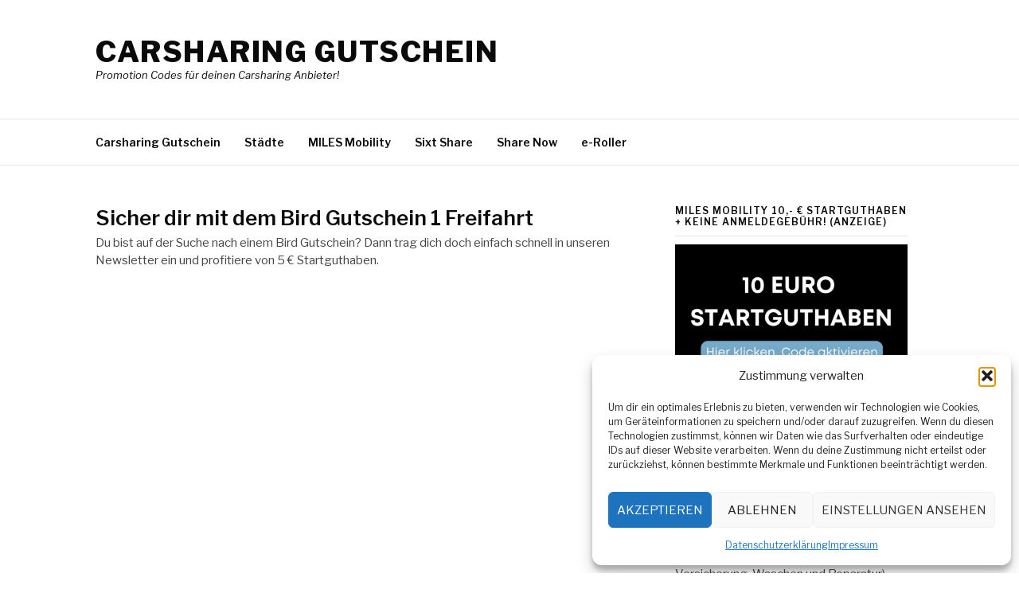

--- FILE ---
content_type: text/html; charset=UTF-8
request_url: https://www.carsharinggutschein.de/bird-gutschein/
body_size: 16847
content:
<!DOCTYPE html><html lang="de"><head><meta charset="UTF-8"><meta name="viewport" content="width=device-width, initial-scale=1"><link rel="profile" href="https://gmpg.org/xfn/11"><link rel="pingback" href="https://www.carsharinggutschein.de/xmlrpc.php"><meta name='robots' content='index, follow, max-image-preview:large, max-snippet:-1, max-video-preview:-1' /><title>Sicher dir mit dem Bird Gutschein 1 Freifahrt  - Carsharing Gutschein</title><meta name="description" content="Du bist auf der Suche nach einem Bird Gutschein, dann schau auf Carsharing Gutschein vorbei um eine Freifahrt bei Bird zu erhalten." /><link rel="canonical" href="https://www.carsharinggutschein.de/bird-gutschein/" /><meta property="og:locale" content="de_DE" /><meta property="og:type" content="article" /><meta property="og:title" content="Sicher dir mit dem Bird Gutschein 1 Freifahrt" /><meta property="og:description" content="Du bist auf der Suche nach einem Bird Gutschein, dann schau auf Carsharing Gutschein vorbei um eine Freifahrt bei Bird zu erhalten." /><meta property="og:url" content="https://www.carsharinggutschein.de/bird-gutschein/" /><meta property="og:site_name" content="Carsharing Gutschein" /><meta property="article:publisher" content="https://www.facebook.com/deincarsharinggutschein" /><meta property="og:image" content="https://www.carsharinggutschein.de/wp-content/uploads/2022/06/bird-gutschein.jpg" /><meta name="twitter:card" content="summary_large_image" /><meta name="twitter:site" content="@milescarsharing" /><meta name="twitter:label1" content="Geschätzte Lesezeit" /><meta name="twitter:data1" content="2 Minuten" /><link rel='dns-prefetch' href='//fonts.googleapis.com' /><link rel="alternate" type="application/rss+xml" title="Carsharing Gutschein &raquo; Feed" href="https://www.carsharinggutschein.de/feed/" /><link rel="alternate" type="application/rss+xml" title="Carsharing Gutschein &raquo; Kommentar-Feed" href="https://www.carsharinggutschein.de/comments/feed/" /><link rel="alternate" title="oEmbed (JSON)" type="application/json+oembed" href="https://www.carsharinggutschein.de/wp-json/oembed/1.0/embed?url=https%3A%2F%2Fwww.carsharinggutschein.de%2Fbird-gutschein%2F" /><link rel="alternate" title="oEmbed (XML)" type="text/xml+oembed" href="https://www.carsharinggutschein.de/wp-json/oembed/1.0/embed?url=https%3A%2F%2Fwww.carsharinggutschein.de%2Fbird-gutschein%2F&#038;format=xml" /><style>.lazyload,
			.lazyloading {
				max-width: 100%;
			}</style><style id='wp-img-auto-sizes-contain-inline-css' type='text/css'>img:is([sizes=auto i],[sizes^="auto," i]){contain-intrinsic-size:3000px 1500px}
/*# sourceURL=wp-img-auto-sizes-contain-inline-css */</style><style id='wp-emoji-styles-inline-css' type='text/css'>img.wp-smiley, img.emoji {
		display: inline !important;
		border: none !important;
		box-shadow: none !important;
		height: 1em !important;
		width: 1em !important;
		margin: 0 0.07em !important;
		vertical-align: -0.1em !important;
		background: none !important;
		padding: 0 !important;
	}
/*# sourceURL=wp-emoji-styles-inline-css */</style><link rel='stylesheet' id='wp-block-library-css' href='https://www.carsharinggutschein.de/wp-includes/css/dist/block-library/style.min.css?ver=618c4853d74c8230d002a64d7f754511' type='text/css' media='all' /><style id='global-styles-inline-css' type='text/css'>:root{--wp--preset--aspect-ratio--square: 1;--wp--preset--aspect-ratio--4-3: 4/3;--wp--preset--aspect-ratio--3-4: 3/4;--wp--preset--aspect-ratio--3-2: 3/2;--wp--preset--aspect-ratio--2-3: 2/3;--wp--preset--aspect-ratio--16-9: 16/9;--wp--preset--aspect-ratio--9-16: 9/16;--wp--preset--color--black: #000000;--wp--preset--color--cyan-bluish-gray: #abb8c3;--wp--preset--color--white: #ffffff;--wp--preset--color--pale-pink: #f78da7;--wp--preset--color--vivid-red: #cf2e2e;--wp--preset--color--luminous-vivid-orange: #ff6900;--wp--preset--color--luminous-vivid-amber: #fcb900;--wp--preset--color--light-green-cyan: #7bdcb5;--wp--preset--color--vivid-green-cyan: #00d084;--wp--preset--color--pale-cyan-blue: #8ed1fc;--wp--preset--color--vivid-cyan-blue: #0693e3;--wp--preset--color--vivid-purple: #9b51e0;--wp--preset--gradient--vivid-cyan-blue-to-vivid-purple: linear-gradient(135deg,rgb(6,147,227) 0%,rgb(155,81,224) 100%);--wp--preset--gradient--light-green-cyan-to-vivid-green-cyan: linear-gradient(135deg,rgb(122,220,180) 0%,rgb(0,208,130) 100%);--wp--preset--gradient--luminous-vivid-amber-to-luminous-vivid-orange: linear-gradient(135deg,rgb(252,185,0) 0%,rgb(255,105,0) 100%);--wp--preset--gradient--luminous-vivid-orange-to-vivid-red: linear-gradient(135deg,rgb(255,105,0) 0%,rgb(207,46,46) 100%);--wp--preset--gradient--very-light-gray-to-cyan-bluish-gray: linear-gradient(135deg,rgb(238,238,238) 0%,rgb(169,184,195) 100%);--wp--preset--gradient--cool-to-warm-spectrum: linear-gradient(135deg,rgb(74,234,220) 0%,rgb(151,120,209) 20%,rgb(207,42,186) 40%,rgb(238,44,130) 60%,rgb(251,105,98) 80%,rgb(254,248,76) 100%);--wp--preset--gradient--blush-light-purple: linear-gradient(135deg,rgb(255,206,236) 0%,rgb(152,150,240) 100%);--wp--preset--gradient--blush-bordeaux: linear-gradient(135deg,rgb(254,205,165) 0%,rgb(254,45,45) 50%,rgb(107,0,62) 100%);--wp--preset--gradient--luminous-dusk: linear-gradient(135deg,rgb(255,203,112) 0%,rgb(199,81,192) 50%,rgb(65,88,208) 100%);--wp--preset--gradient--pale-ocean: linear-gradient(135deg,rgb(255,245,203) 0%,rgb(182,227,212) 50%,rgb(51,167,181) 100%);--wp--preset--gradient--electric-grass: linear-gradient(135deg,rgb(202,248,128) 0%,rgb(113,206,126) 100%);--wp--preset--gradient--midnight: linear-gradient(135deg,rgb(2,3,129) 0%,rgb(40,116,252) 100%);--wp--preset--font-size--small: 13px;--wp--preset--font-size--medium: 20px;--wp--preset--font-size--large: 36px;--wp--preset--font-size--x-large: 42px;--wp--preset--spacing--20: 0.44rem;--wp--preset--spacing--30: 0.67rem;--wp--preset--spacing--40: 1rem;--wp--preset--spacing--50: 1.5rem;--wp--preset--spacing--60: 2.25rem;--wp--preset--spacing--70: 3.38rem;--wp--preset--spacing--80: 5.06rem;--wp--preset--shadow--natural: 6px 6px 9px rgba(0, 0, 0, 0.2);--wp--preset--shadow--deep: 12px 12px 50px rgba(0, 0, 0, 0.4);--wp--preset--shadow--sharp: 6px 6px 0px rgba(0, 0, 0, 0.2);--wp--preset--shadow--outlined: 6px 6px 0px -3px rgb(255, 255, 255), 6px 6px rgb(0, 0, 0);--wp--preset--shadow--crisp: 6px 6px 0px rgb(0, 0, 0);}:where(.is-layout-flex){gap: 0.5em;}:where(.is-layout-grid){gap: 0.5em;}body .is-layout-flex{display: flex;}.is-layout-flex{flex-wrap: wrap;align-items: center;}.is-layout-flex > :is(*, div){margin: 0;}body .is-layout-grid{display: grid;}.is-layout-grid > :is(*, div){margin: 0;}:where(.wp-block-columns.is-layout-flex){gap: 2em;}:where(.wp-block-columns.is-layout-grid){gap: 2em;}:where(.wp-block-post-template.is-layout-flex){gap: 1.25em;}:where(.wp-block-post-template.is-layout-grid){gap: 1.25em;}.has-black-color{color: var(--wp--preset--color--black) !important;}.has-cyan-bluish-gray-color{color: var(--wp--preset--color--cyan-bluish-gray) !important;}.has-white-color{color: var(--wp--preset--color--white) !important;}.has-pale-pink-color{color: var(--wp--preset--color--pale-pink) !important;}.has-vivid-red-color{color: var(--wp--preset--color--vivid-red) !important;}.has-luminous-vivid-orange-color{color: var(--wp--preset--color--luminous-vivid-orange) !important;}.has-luminous-vivid-amber-color{color: var(--wp--preset--color--luminous-vivid-amber) !important;}.has-light-green-cyan-color{color: var(--wp--preset--color--light-green-cyan) !important;}.has-vivid-green-cyan-color{color: var(--wp--preset--color--vivid-green-cyan) !important;}.has-pale-cyan-blue-color{color: var(--wp--preset--color--pale-cyan-blue) !important;}.has-vivid-cyan-blue-color{color: var(--wp--preset--color--vivid-cyan-blue) !important;}.has-vivid-purple-color{color: var(--wp--preset--color--vivid-purple) !important;}.has-black-background-color{background-color: var(--wp--preset--color--black) !important;}.has-cyan-bluish-gray-background-color{background-color: var(--wp--preset--color--cyan-bluish-gray) !important;}.has-white-background-color{background-color: var(--wp--preset--color--white) !important;}.has-pale-pink-background-color{background-color: var(--wp--preset--color--pale-pink) !important;}.has-vivid-red-background-color{background-color: var(--wp--preset--color--vivid-red) !important;}.has-luminous-vivid-orange-background-color{background-color: var(--wp--preset--color--luminous-vivid-orange) !important;}.has-luminous-vivid-amber-background-color{background-color: var(--wp--preset--color--luminous-vivid-amber) !important;}.has-light-green-cyan-background-color{background-color: var(--wp--preset--color--light-green-cyan) !important;}.has-vivid-green-cyan-background-color{background-color: var(--wp--preset--color--vivid-green-cyan) !important;}.has-pale-cyan-blue-background-color{background-color: var(--wp--preset--color--pale-cyan-blue) !important;}.has-vivid-cyan-blue-background-color{background-color: var(--wp--preset--color--vivid-cyan-blue) !important;}.has-vivid-purple-background-color{background-color: var(--wp--preset--color--vivid-purple) !important;}.has-black-border-color{border-color: var(--wp--preset--color--black) !important;}.has-cyan-bluish-gray-border-color{border-color: var(--wp--preset--color--cyan-bluish-gray) !important;}.has-white-border-color{border-color: var(--wp--preset--color--white) !important;}.has-pale-pink-border-color{border-color: var(--wp--preset--color--pale-pink) !important;}.has-vivid-red-border-color{border-color: var(--wp--preset--color--vivid-red) !important;}.has-luminous-vivid-orange-border-color{border-color: var(--wp--preset--color--luminous-vivid-orange) !important;}.has-luminous-vivid-amber-border-color{border-color: var(--wp--preset--color--luminous-vivid-amber) !important;}.has-light-green-cyan-border-color{border-color: var(--wp--preset--color--light-green-cyan) !important;}.has-vivid-green-cyan-border-color{border-color: var(--wp--preset--color--vivid-green-cyan) !important;}.has-pale-cyan-blue-border-color{border-color: var(--wp--preset--color--pale-cyan-blue) !important;}.has-vivid-cyan-blue-border-color{border-color: var(--wp--preset--color--vivid-cyan-blue) !important;}.has-vivid-purple-border-color{border-color: var(--wp--preset--color--vivid-purple) !important;}.has-vivid-cyan-blue-to-vivid-purple-gradient-background{background: var(--wp--preset--gradient--vivid-cyan-blue-to-vivid-purple) !important;}.has-light-green-cyan-to-vivid-green-cyan-gradient-background{background: var(--wp--preset--gradient--light-green-cyan-to-vivid-green-cyan) !important;}.has-luminous-vivid-amber-to-luminous-vivid-orange-gradient-background{background: var(--wp--preset--gradient--luminous-vivid-amber-to-luminous-vivid-orange) !important;}.has-luminous-vivid-orange-to-vivid-red-gradient-background{background: var(--wp--preset--gradient--luminous-vivid-orange-to-vivid-red) !important;}.has-very-light-gray-to-cyan-bluish-gray-gradient-background{background: var(--wp--preset--gradient--very-light-gray-to-cyan-bluish-gray) !important;}.has-cool-to-warm-spectrum-gradient-background{background: var(--wp--preset--gradient--cool-to-warm-spectrum) !important;}.has-blush-light-purple-gradient-background{background: var(--wp--preset--gradient--blush-light-purple) !important;}.has-blush-bordeaux-gradient-background{background: var(--wp--preset--gradient--blush-bordeaux) !important;}.has-luminous-dusk-gradient-background{background: var(--wp--preset--gradient--luminous-dusk) !important;}.has-pale-ocean-gradient-background{background: var(--wp--preset--gradient--pale-ocean) !important;}.has-electric-grass-gradient-background{background: var(--wp--preset--gradient--electric-grass) !important;}.has-midnight-gradient-background{background: var(--wp--preset--gradient--midnight) !important;}.has-small-font-size{font-size: var(--wp--preset--font-size--small) !important;}.has-medium-font-size{font-size: var(--wp--preset--font-size--medium) !important;}.has-large-font-size{font-size: var(--wp--preset--font-size--large) !important;}.has-x-large-font-size{font-size: var(--wp--preset--font-size--x-large) !important;}
/*# sourceURL=global-styles-inline-css */</style><style id='classic-theme-styles-inline-css' type='text/css'>/*! This file is auto-generated */
.wp-block-button__link{color:#fff;background-color:#32373c;border-radius:9999px;box-shadow:none;text-decoration:none;padding:calc(.667em + 2px) calc(1.333em + 2px);font-size:1.125em}.wp-block-file__button{background:#32373c;color:#fff;text-decoration:none}
/*# sourceURL=/wp-includes/css/classic-themes.min.css */</style><link rel='stylesheet' id='cmplz-general-css' href='https://www.carsharinggutschein.de/wp-content/plugins/complianz-gdpr/assets/css/cookieblocker.min.css?ver=1762365009' type='text/css' media='all' /><link rel='stylesheet' id='fashify-fonts-css' href='https://fonts.googleapis.com/css?family=Libre+Franklin%3A300%2C300i%2C400%2C400i%2C600%2C600i%2C800%2C800i&#038;subset=latin%2Clatin-ext' type='text/css' media='all' /><link rel='stylesheet' id='font-awesome-css' href='https://www.carsharinggutschein.de/wp-content/plugins/elementor/assets/lib/font-awesome/css/font-awesome.min.css?ver=4.7.0' type='text/css' media='all' /><link rel='stylesheet' id='fashify-style-css' href='https://www.carsharinggutschein.de/wp-content/cache/autoptimize/autoptimize_single_e6de6885d1ac908492c5d5529b85efa4.php?ver=618c4853d74c8230d002a64d7f754511' type='text/css' media='all' /><style id='fashify-style-inline-css' type='text/css'>.entry-meta a,
				.main-navigation a:hover,
				.main-navigation .current-menu-item > a,
				.main-navigation .current-menu-ancestor > a,
				.widget_tag_cloud a:hover,
                a:hover,
				.social-links ul a:hover::before
				 {
					 color : #4adb6e;
				 }
				.wp-block-search .wp-block-search__button,
				button, input[type="button"], input[type="reset"], input[type="submit"]{
                    background: #4adb6e;
					border-color : #4adb6e;
                }
				.widget_tag_cloud a:hover { border-color : #4adb6e;}
                .main-navigation a,
				h1.entry-title,
				.widget-title,
				.footer-staff-picks h3,
				.navigation .current
				{
                	color: #0a0a0a;
                }
                button:hover, input[type="button"]:hover,
				input[type="reset"]:hover,
				input[type="submit"]:hover {
                        background: #0a0a0a;
						border-color: #0a0a0a;
                }
/*# sourceURL=fashify-style-inline-css */</style><link rel='stylesheet' id='tablepress-default-css' href='https://www.carsharinggutschein.de/wp-content/cache/autoptimize/autoptimize_single_b1ac309167eaeb0c2e01367f9aada2a1.php?ver=3.2.5' type='text/css' media='all' /> <script defer type="text/javascript" src="https://www.carsharinggutschein.de/wp-includes/js/jquery/jquery.min.js?ver=3.7.1" id="jquery-core-js"></script> <script defer type="text/javascript" src="https://www.carsharinggutschein.de/wp-includes/js/jquery/jquery-migrate.min.js?ver=3.4.1" id="jquery-migrate-js"></script> <link rel="https://api.w.org/" href="https://www.carsharinggutschein.de/wp-json/" /><link rel="alternate" title="JSON" type="application/json" href="https://www.carsharinggutschein.de/wp-json/wp/v2/pages/2178" /><link rel="EditURI" type="application/rsd+xml" title="RSD" href="https://www.carsharinggutschein.de/xmlrpc.php?rsd" /><link rel='shortlink' href='https://www.carsharinggutschein.de/?p=2178' /> <script defer src="[data-uri]"></script>  <script type="application/ld+json">[{"@context":"http:\/\/schema.org\/","@type":"WPHeader","url":"https:\/\/www.carsharinggutschein.de\/bird-gutschein\/","headline":"Sicher dir mit dem Bird Gutschein 1 Freifahrt","description":"Du bist auf der Suche nach einem Bird Gutschein? Dann trag dich doch einfach schnell in unseren Newsletter..."},{"@context":"http:\/\/schema.org\/","@type":"WPFooter","url":"https:\/\/www.carsharinggutschein.de\/bird-gutschein\/","headline":"Sicher dir mit dem Bird Gutschein 1 Freifahrt","description":"Du bist auf der Suche nach einem Bird Gutschein? Dann trag dich doch einfach schnell in unseren Newsletter...","copyrightYear":"2022"}]</script>  <script type="application/ld+json">{"@context":"https:\/\/schema.org\/","@type":"Article","mainEntityOfPage":{"@type":"WebPage","@id":"https:\/\/www.carsharinggutschein.de\/bird-gutschein\/"},"url":"https:\/\/www.carsharinggutschein.de\/bird-gutschein\/","headline":"Sicher dir mit dem Bird Gutschein 1 Freifahrt","datePublished":"2022-06-01T15:34:54+02:00","dateModified":"2022-06-01T15:34:54+02:00","publisher":{"@type":"Organization","@id":"https:\/\/www.carsharinggutschein.de\/#organization","name":"Miles Carsharing","logo":{"@type":"ImageObject","url":"","width":600,"height":60}},"image":{"@type":"ImageObject","url":"https:\/\/www.carsharinggutschein.de\/wp-content\/uploads\/2022\/06\/bird-gutschein.jpg","width":696,"height":"500"},"description":"Du bist auf der Suche nach einem Bird Gutschein? Dann trag dich doch einfach schnell in unseren Newsletter ein und profitiere von 5 € Startguthaben. ﻿ Und so kannst du den Bird Gutschein anschließend einlösen Trag dich ganz einfach in unseren kostenlosen Newsletter ein. Gib hierfür einfach eine E-Mail","author":{"@type":"Person","name":"Jan","url":"https:\/\/www.carsharinggutschein.de\/author\/milescarsharing\/","description":"Hey, ich bin Jan und möchte dir Miles Carsharing vorstellen! Ich habe viele verschiedenen Anbieter ausprobiert und möchte deine Auswahl begrenzen. Spare dir die Versicherungskosten, den Tank und vieles mehr und verzichte auf ein eigenes Auto!","image":{"@type":"ImageObject","url":"https:\/\/secure.gravatar.com\/avatar\/2a15fba6faf13570955b555af8bb455c387a3a71b0f4dee831e311c21724c243?s=96&d=blank&r=g","height":96,"width":96}},"commentCount":"0"}</script> <style>.cmplz-hidden {
					display: none !important;
				}</style> <script defer src="[data-uri]"></script> <style>.no-js img.lazyload {
				display: none;
			}

			figure.wp-block-image img.lazyloading {
				min-width: 150px;
			}

			.lazyload,
			.lazyloading {
				--smush-placeholder-width: 100px;
				--smush-placeholder-aspect-ratio: 1/1;
				width: var(--smush-image-width, var(--smush-placeholder-width)) !important;
				aspect-ratio: var(--smush-image-aspect-ratio, var(--smush-placeholder-aspect-ratio)) !important;
			}

						.lazyload, .lazyloading {
				opacity: 0;
			}

			.lazyloaded {
				opacity: 1;
				transition: opacity 400ms;
				transition-delay: 0ms;
			}</style><meta name="generator" content="Elementor 3.32.5; features: additional_custom_breakpoints; settings: css_print_method-external, google_font-enabled, font_display-auto"><link rel="canonical" href="https://www.carsharinggutschein.de/bird-gutschein/" /><meta name="description" content="Du bist auf der Suche nach einem Bird Gutschein? Dann trag dich doch einfach schnell in unseren Newsletter ein und profitiere von 5 € Startguthaben. ﻿ Und s ..." /><meta name="google-site-verification" content="zRXtb4GZUSrO_ydlAqiihfeDNfU9Nb38Cbdklg9H2HA" /> <script type="application/ld+json">{"@context":"https:\/\/schema.org","@graph":[{"@type":"Organization","@id":"https:\/\/www.carsharinggutschein.de\/#schema-publishing-organization","url":"https:\/\/www.carsharinggutschein.de","name":"MILES Carsharing","logo":{"@type":"ImageObject","@id":"https:\/\/www.carsharinggutschein.de\/#schema-organization-logo","url":"https:\/\/www.carsharinggutschein.de\/wp-content\/uploads\/2019\/11\/car-icon-2.jpg","height":60,"width":60}},{"@type":"WebSite","@id":"https:\/\/www.carsharinggutschein.de\/#schema-website","url":"https:\/\/www.carsharinggutschein.de","name":"Carsharing Gutschein","encoding":"UTF-8","potentialAction":{"@type":"SearchAction","target":"https:\/\/www.carsharinggutschein.de\/search\/{search_term_string}\/","query-input":"required name=search_term_string"}},{"@type":"BreadcrumbList","@id":"https:\/\/www.carsharinggutschein.de\/bird-gutschein?page&pagename=bird-gutschein\/#breadcrumb","itemListElement":[{"@type":"ListItem","position":1,"name":"Home","item":"https:\/\/www.carsharinggutschein.de"},{"@type":"ListItem","position":2,"name":"Sicher dir mit dem Bird Gutschein 1 Freifahrt"}]},{"@type":"Person","@id":"https:\/\/www.carsharinggutschein.de\/author\/milescarsharing\/#schema-author","name":"Jan","url":"https:\/\/www.carsharinggutschein.de\/author\/milescarsharing\/","description":"Hey, ich bin Jan und m\u00f6chte dir Miles Carsharing vorstellen! Ich habe viele verschiedenen Anbieter ausprobiert und m\u00f6chte deine Auswahl begrenzen. Spare dir die Versicherungskosten, den Tank und vieles mehr und verzichte auf ein eigenes Auto!"},{"@type":"WebPage","@id":"https:\/\/www.carsharinggutschein.de\/bird-gutschein\/#schema-webpage","isPartOf":{"@id":"https:\/\/www.carsharinggutschein.de\/#schema-website"},"publisher":{"@id":"https:\/\/www.carsharinggutschein.de\/#schema-publishing-organization"},"url":"https:\/\/www.carsharinggutschein.de\/bird-gutschein\/"},{"@type":"Article","mainEntityOfPage":{"@id":"https:\/\/www.carsharinggutschein.de\/bird-gutschein\/#schema-webpage"},"author":{"@id":"https:\/\/www.carsharinggutschein.de\/author\/milescarsharing\/#schema-author"},"publisher":{"@id":"https:\/\/www.carsharinggutschein.de\/#schema-publishing-organization"},"dateModified":"2022-06-01T15:34:54","datePublished":"2022-06-01T15:34:54","headline":"Sicher dir mit dem Bird Gutschein 1 Freifahrt  - Carsharing Gutschein","description":"Du bist auf der Suche nach einem Bird Gutschein? Dann trag dich doch einfach schnell in unseren Newsletter ein und profitiere von 5 \u20ac Startguthaben. \ufeff Und s ...","name":"Sicher dir mit dem Bird Gutschein 1 Freifahrt"}]}</script> <meta property="og:type" content="article" /><meta property="og:url" content="https://www.carsharinggutschein.de/bird-gutschein/" /><meta property="og:title" content="Sicher dir mit dem Bird Gutschein 1 Freifahrt - Carsharing Gutschein" /><meta property="og:description" content="Du bist auf der Suche nach einem Bird Gutschein? Dann trag dich doch einfach schnell in unseren Newsletter ein und profitiere von 5 € Startguthaben. ﻿ Und s ..." /><meta property="og:image" content="https://www.carsharinggutschein.de/wp-content/uploads/2022/06/bird-gutschein.jpg" /><meta property="og:image:width" content="500" /><meta property="og:image:height" content="500" /><meta property="article:published_time" content="2022-06-01T15:34:54" /><meta property="article:author" content="Jan" /><meta name="twitter:card" content="summary_large_image" /><meta name="twitter:site" content="milescarsharing" /><meta name="twitter:title" content="Sicher dir mit dem Bird Gutschein 1 Freifahrt - Carsharing Gutschein" /><meta name="twitter:description" content="Du bist auf der Suche nach einem Bird Gutschein? Dann trag dich doch einfach schnell in unseren Newsletter ein und profitiere von 5 € Startguthaben. ﻿ Und s ..." /><meta name="twitter:image" content="https://www.carsharinggutschein.de/wp-content/uploads/2022/06/bird-gutschein.jpg" /> <style>.e-con.e-parent:nth-of-type(n+4):not(.e-lazyloaded):not(.e-no-lazyload),
				.e-con.e-parent:nth-of-type(n+4):not(.e-lazyloaded):not(.e-no-lazyload) * {
					background-image: none !important;
				}
				@media screen and (max-height: 1024px) {
					.e-con.e-parent:nth-of-type(n+3):not(.e-lazyloaded):not(.e-no-lazyload),
					.e-con.e-parent:nth-of-type(n+3):not(.e-lazyloaded):not(.e-no-lazyload) * {
						background-image: none !important;
					}
				}
				@media screen and (max-height: 640px) {
					.e-con.e-parent:nth-of-type(n+2):not(.e-lazyloaded):not(.e-no-lazyload),
					.e-con.e-parent:nth-of-type(n+2):not(.e-lazyloaded):not(.e-no-lazyload) * {
						background-image: none !important;
					}
				}</style><style type="text/css">.site-title a,
		.site-description,
		.social-links ul a {
			color: #0a0a0a;
		}</style> <script type="application/ld+json">{
    "@context": "http://schema.org",
    "@type": "BreadcrumbList",
    "itemListElement": [
        {
            "@type": "ListItem",
            "position": 1,
            "item": {
                "@id": "https://www.carsharinggutschein.de",
                "name": "Home"
            }
        },
        {
            "@type": "ListItem",
            "position": 2,
            "item": {
                "@id": "https://www.carsharinggutschein.de/bird-gutschein/",
                "name": "Sicher dir mit dem Bird Gutschein 1 Freifahrt"
            }
        }
    ]
}</script> <link rel="icon" href="https://www.carsharinggutschein.de/wp-content/uploads/2019/11/cropped-test-6-32x32.png" sizes="32x32" /><link rel="icon" href="https://www.carsharinggutschein.de/wp-content/uploads/2019/11/cropped-test-6-192x192.png" sizes="192x192" /><link rel="apple-touch-icon" href="https://www.carsharinggutschein.de/wp-content/uploads/2019/11/cropped-test-6-180x180.png" /><meta name="msapplication-TileImage" content="https://www.carsharinggutschein.de/wp-content/uploads/2019/11/cropped-test-6-270x270.png" /></head><body data-rsssl=1 class="wp-singular page-template-default page page-id-2178 wp-embed-responsive wp-theme-fashify elementor-default elementor-kit-1313"><div id="page" class="site"> <a class="skip-link screen-reader-text" href="#main">Skip to content</a><header id="masthead" class="site-header" role="banner"><div class="container"><div class="site-branding"><p class="site-title"><a href="https://www.carsharinggutschein.de/" rel="home">Carsharing Gutschein</a></p><p class="site-description">Promotion Codes für deinen Carsharing Anbieter!</p></div><div class="social-menu"></div></div></header><nav id="site-navigation" class="main-navigation" role="navigation"><div class="container"> <button class="menu-toggle" aria-controls="top-menu" aria-expanded="false">Menu</button><div class="menu-hauptmenu-container"><ul id="primary-menu" class="menu"><li id="menu-item-31" class="menu-item menu-item-type-custom menu-item-object-custom menu-item-home menu-item-31"><a href="https://www.carsharinggutschein.de">Carsharing Gutschein</a></li><li id="menu-item-1623" class="menu-item menu-item-type-taxonomy menu-item-object-category menu-item-has-children menu-item-1623"><a href="https://www.carsharinggutschein.de/category/staaedte/">Städte</a><ul class="sub-menu"><li id="menu-item-1624" class="menu-item menu-item-type-post_type menu-item-object-post menu-item-1624"><a href="https://www.carsharinggutschein.de/carsharing-berlin/">Carsharing Berlin</a></li><li id="menu-item-1630" class="menu-item menu-item-type-post_type menu-item-object-page menu-item-1630"><a href="https://www.carsharinggutschein.de/carsharing-hamburg/">Carsharing Hamburg</a></li><li id="menu-item-1661" class="menu-item menu-item-type-post_type menu-item-object-post menu-item-1661"><a href="https://www.carsharinggutschein.de/carsharing-muenchen/">Carsharing München</a></li></ul></li><li id="menu-item-587" class="menu-item menu-item-type-taxonomy menu-item-object-category menu-item-has-children menu-item-587"><a href="https://www.carsharinggutschein.de/category/miles-mobility/">MILES Mobility</a><ul class="sub-menu"><li id="menu-item-1530" class="menu-item menu-item-type-post_type menu-item-object-page menu-item-1530"><a href="https://www.carsharinggutschein.de/miles-promo-code/">MILES Promo Code Code 15 € geschenkt</a></li><li id="menu-item-1030" class="menu-item menu-item-type-post_type menu-item-object-post menu-item-1030"><a href="https://www.carsharinggutschein.de/miles-carsharing-kosten/">Kosten</a></li><li id="menu-item-1031" class="menu-item menu-item-type-post_type menu-item-object-post menu-item-1031"><a href="https://www.carsharinggutschein.de/miles-parken/">Parken</a></li><li id="menu-item-1521" class="menu-item menu-item-type-post_type menu-item-object-post menu-item-1521"><a href="https://www.carsharinggutschein.de/miles-geschaeftsgebiet/">Geschäftsgebiet</a></li><li id="menu-item-1033" class="menu-item menu-item-type-post_type menu-item-object-post menu-item-1033"><a href="https://www.carsharinggutschein.de/miles-carsharing-flughafen-ber-kostenlos-parken/">Flughafen</a></li><li id="menu-item-1034" class="menu-item menu-item-type-post_type menu-item-object-post menu-item-1034"><a href="https://www.carsharinggutschein.de/miles-preise/">Preise im Überblick</a></li><li id="menu-item-1035" class="menu-item menu-item-type-post_type menu-item-object-post menu-item-1035"><a href="https://www.carsharinggutschein.de/miles-transporter/">Transporter mieten</a></li><li id="menu-item-1036" class="menu-item menu-item-type-post_type menu-item-object-post menu-item-1036"><a href="https://www.carsharinggutschein.de/carsharing-fahranfaenger-gutschein/">Carsharing für Fahranfänger</a></li><li id="menu-item-1540" class="menu-item menu-item-type-post_type menu-item-object-post menu-item-1540"><a href="https://www.carsharinggutschein.de/miles-erfahrungen/">MILES Erfahrungen</a></li><li id="menu-item-1713" class="menu-item menu-item-type-post_type menu-item-object-post menu-item-1713"><a href="https://www.carsharinggutschein.de/miles-pass/">MILES Pass</a></li></ul></li><li id="menu-item-1052" class="menu-item menu-item-type-post_type menu-item-object-post menu-item-has-children menu-item-1052"><a href="https://www.carsharinggutschein.de/sixt-share-gutschein/">Sixt Share</a><ul class="sub-menu"><li id="menu-item-1662" class="menu-item menu-item-type-post_type menu-item-object-post menu-item-1662"><a href="https://www.carsharinggutschein.de/sixt-share-erfahrungen/">Sixt Share Erfahrungen</a></li><li id="menu-item-1708" class="menu-item menu-item-type-post_type menu-item-object-post menu-item-1708"><a href="https://www.carsharinggutschein.de/sixt-share-preise/">Preise</a></li><li id="menu-item-1299" class="menu-item menu-item-type-post_type menu-item-object-post menu-item-1299"><a href="https://www.carsharinggutschein.de/sixt-plus/">Sixt+</a></li></ul></li><li id="menu-item-516" class="menu-item menu-item-type-taxonomy menu-item-object-category menu-item-has-children menu-item-516"><a href="https://www.carsharinggutschein.de/category/share-now/">Share Now</a><ul class="sub-menu"><li id="menu-item-1045" class="menu-item menu-item-type-post_type menu-item-object-post menu-item-1045"><a href="https://www.carsharinggutschein.de/share-now-preise/">Preisänderung</a></li><li id="menu-item-1700" class="menu-item menu-item-type-post_type menu-item-object-post menu-item-1700"><a href="https://www.carsharinggutschein.de/share-now-rewards/">Rewards (Treueprogramm)</a></li></ul></li><li id="menu-item-1418" class="menu-item menu-item-type-taxonomy menu-item-object-category menu-item-has-children menu-item-1418"><a href="https://www.carsharinggutschein.de/category/e-roller/">e-Roller</a><ul class="sub-menu"><li id="menu-item-1419" class="menu-item menu-item-type-post_type menu-item-object-post menu-item-1419"><a href="https://www.carsharinggutschein.de/tier-mobility/">TIER Mobility – Roller und Mopeds</a></li></ul></li></ul></div></div></nav><div id="content" class="site-content"><div class="container right-sidebar"><div id="primary" class="content-area"><main id="main" class="site-main" role="main"><article id="post-2178" class="post-2178 page type-page status-publish hentry no-post-thumbnail"><header class="entry-header"><h1 class="entry-title">Sicher dir mit dem Bird Gutschein 1 Freifahrt</h1></header><div class="entry-content"><p>Du bist auf der Suche nach einem Bird Gutschein? Dann trag dich doch einfach schnell in unseren Newsletter ein und profitiere von 5 € Startguthaben.<br /> <iframe style="display: block; margin-right: auto; max-width: 100%;" data-src="https://264484b8.sibforms.com/serve/[base64]" width="540" height="900" frameborder="0" scrolling="auto" allowfullscreen="allowfullscreen" src="[data-uri]" data-load-mode="1"><span data-mce-type="bookmark" style="display: inline-block; width: 0px; overflow: hidden; line-height: 0;" class="mce_SELRES_start lazyload">﻿</span></iframe></p><h3>Und so kannst du den Bird Gutschein anschließend einlösen</h3><ol><li>Trag dich ganz einfach in unseren kostenlosen Newsletter ein. Gib hierfür einfach eine E-Mail deiner Wahl an.</li><li>Anschließend solltest du eine Bestätigungsmail bekommen, die du nur kurz bestätigen musst. Diese könnte aber auch in deinem Spamordner landen.</li><li>Solltest du diese ordnungsgemäß Bestätigt haben, schicken wir dir automatisiert den Bird Gutschein zu.</li></ol><p>Den Bird Gutschein kannst du dann sofort in der App unter Promo Code eintragen. Lade dir die App am besten direkt auf dein Smartphone. Diese findest du im GooglePlay- oder Apple Store.</p><p>&nbsp;</p><h3>Du möchtest auch einen Carsharing Gutschein haben?</h3><p>Dann nutz doch einfach auch unseren <a href="https://www.carsharinggutschein.de/miles-promo-code/">MILES Promo Code</a>. Mit diesem Code: <strong>MILESxCARSHARING</strong> sparst du blitzschnell 15 € und hast diese sofort als Startguthaben zur Verfügung. Wusstest du schon, dass du bei MILES schon ab 18 und als Führerscheinanfänger ans Steuer gelassen wirst. Zu diesem Thema haben wir auch schon einen spannenden Artikel für dich verfasst.</p><p>&nbsp;</p><h3>Bird Erfahrungen</h3><p>Wir konnten die Bird E-Roller auch einmal in Berlin testen. Sie sind sehr simple designt und kommen mit einem Schwarz Weiß Design daher. Sie haben deutlich weniger Details als zum Beispiel die Tier Roller, aber es macht definitiv trotzdem sehr viel Spaß mit diesen zu fahren.</p><p>E-Roller sind für mich eine toller alternative zum Carsharing. Sie stehen gerade in Berlin an jeder Stelle und ich nutze sie gerade am Abend im Sommer. Du musst dir einfach vorstellen, wie schön das Gefühl ist, durch eine laue Sommernacht mit einem E-Roller zu fahren. Du musst auf nichts warten, auch die Parkplatzsuche gestaltet sich definitiv einfacher als mit einem Auto.</p><p>&nbsp;</p><p><img fetchpriority="high" decoding="async" class="wp-image-2203 size-full aligncenter" src="https://www.carsharinggutschein.de/wp-content/uploads/2022/06/bird-gutschein.jpg" alt="bird gutschein" width="500" height="500" srcset="https://www.carsharinggutschein.de/wp-content/uploads/2022/06/bird-gutschein.jpg 500w, https://www.carsharinggutschein.de/wp-content/uploads/2022/06/bird-gutschein-300x300.jpg 300w, https://www.carsharinggutschein.de/wp-content/uploads/2022/06/bird-gutschein-150x150.jpg 150w" sizes="(max-width: 500px) 100vw, 500px" /></p><p>&nbsp;</p><p>Du hast noch Fragen, wie man ein Bird Scooter fährt? Dann schau doch auf der <a href="https://www.bird.co/de/how/" target="_blank" rel="noopener">&#8222;Wie Man Fährt Seite&#8220;</a> bei Bird vorbei!</p><p>&nbsp;</p><h3>Fazit</h3><p>Für jeden ist ein E-Roller eine tolle Alternative. Der Roller Sharing Anbieter Bird ist zahlreich in Deutschen Städten vertreten. Und jetzt wünschen wir dir sehr viel Spaß mit unserem Bird Gutschein.</p></div><footer class="entry-footer"></footer></article></main></div><aside id="secondary" class="sidebar widget-area" role="complementary"><section id="media_image-7" class="widget widget_media_image"><h4 class="widget-title">MILES Mobility 10,- € Startguthaben + keine Anmeldegebühr! (Anzeige)</h4><a href="https://www.carsharinggutschein.de/miles-tracking"><img width="876" height="600" data-src="https://www.carsharinggutschein.de/wp-content/uploads/2023/11/15-E-STARTGUTHABEN.jpg" class="image wp-image-2387  attachment-full size-full lazyload" alt="miles promo code" style="--smush-placeholder-width: 876px; --smush-placeholder-aspect-ratio: 876/600;max-width: 100%; height: auto;" title="MILES Mobility 15,- € Startguthaben + keine Anmeldegebühr!" decoding="async" data-srcset="https://www.carsharinggutschein.de/wp-content/uploads/2023/11/15-E-STARTGUTHABEN.jpg 876w, https://www.carsharinggutschein.de/wp-content/uploads/2023/11/15-E-STARTGUTHABEN-300x205.jpg 300w, https://www.carsharinggutschein.de/wp-content/uploads/2023/11/15-E-STARTGUTHABEN-768x526.jpg 768w" data-sizes="(max-width: 876px) 100vw, 876px" src="[data-uri]" /></a></section><section id="text-3" class="widget widget_text"><div class="textwidget"><p>Hey, ich bin Jan und begeisterter Carsharing-Fan. Selber habe ich kein Auto, deswegen nutze ich ausschließlich Carsharing.</p><p>Wie wir wissen kann ein eigenes Auto im Alltag sehr stressig sein (Tanken, Versicherung, Waschen und Reparatur).</p><p>Auf meinem Blog möchte ich dir meine favorisierten Carsharing Unternehmen vorstellen und dir mit meiner ehrlichen Meinung deine Auswahl erleichtern.</p></div></section><section id="recent-posts-2" class="widget widget_recent_entries"><h4 class="widget-title">Was gibt es neues?</h4><ul><li> <a href="https://www.carsharinggutschein.de/carsharing-solingen/">MILES kommt auch nach Solingen – Carsharing Solingen</a></li><li> <a href="https://www.carsharinggutschein.de/e-carsharing-ausbau-in-bad-mergentheim/">E-Carsharing Ausbau in Bad Mergentheim</a></li><li> <a href="https://www.carsharinggutschein.de/miles-macht-tagesausfluege-noch-einfacher/">MILES macht Tagesausflüge noch einfacher</a></li><li> <a href="https://www.carsharinggutschein.de/miles-holiday-tarife/">Die MILES Holiday Tarife nutzen und Geld sparen</a></li><li> <a href="https://www.carsharinggutschein.de/miles-mobility-ab-sofort-auch-ueber-sixt-share-app-buchbar/">MILES Mobility ab sofort auch über Sixt Share App buchbar</a></li></ul></section></aside></div></div><footer id="colophon" class="site-footer" role="contentinfo"><div class="footer-widgets"><div class="container"><div class="footer-inner"><section id="text-4" class="widget widget_text"><h4 class="widget-title">Anmerkung</h4><div class="textwidget"><p>(* = Affiliatelinks/Werbelinks: Kosten dich nicht mehr, sondern der Anbieter zahlt uns eine kleine Provision, um die Seite zu finanzieren.)</p><p><a href="https://jananand.de">Langlebigkeit</a></p></div></section><section id="text-7" class="widget widget_text"><h4 class="widget-title">Rechtliches</h4><div class="textwidget"><p><a href="https://www.carsharinggutschein.de/datenschutzerklaerung/">Datenschutzerklärung</a></p><p><a href="https://www.carsharinggutschein.de/impressum/">Impressum</a></p><p>&nbsp;</p><p>&nbsp;</p></div></section></div></div></div><div class="site-info"><div class="container"><div class="site-copyright"> Copyright &copy; 2026 Carsharing Gutschein. All Rights Reserved.</div><div class="theme-info-text"> Fashify Theme by <a href="https://freeresponsivethemes.com/fashify/" rel="nofollow">FRT</a></div></div></div></footer></div> <script type="speculationrules">{"prefetch":[{"source":"document","where":{"and":[{"href_matches":"/*"},{"not":{"href_matches":["/wp-*.php","/wp-admin/*","/wp-content/uploads/*","/wp-content/*","/wp-content/plugins/*","/wp-content/themes/fashify/*","/*\\?(.+)"]}},{"not":{"selector_matches":"a[rel~=\"nofollow\"]"}},{"not":{"selector_matches":".no-prefetch, .no-prefetch a"}}]},"eagerness":"conservative"}]}</script> <div id="cmplz-cookiebanner-container"><div class="cmplz-cookiebanner cmplz-hidden banner-1 banner-a optin cmplz-bottom-right cmplz-categories-type-view-preferences" aria-modal="true" data-nosnippet="true" role="dialog" aria-live="polite" aria-labelledby="cmplz-header-1-optin" aria-describedby="cmplz-message-1-optin"><div class="cmplz-header"><div class="cmplz-logo"></div><div class="cmplz-title" id="cmplz-header-1-optin">Zustimmung verwalten</div><div class="cmplz-close" tabindex="0" role="button" aria-label="Dialog schließen"> <svg aria-hidden="true" focusable="false" data-prefix="fas" data-icon="times" class="svg-inline--fa fa-times fa-w-11" role="img" xmlns="http://www.w3.org/2000/svg" viewBox="0 0 352 512"><path fill="currentColor" d="M242.72 256l100.07-100.07c12.28-12.28 12.28-32.19 0-44.48l-22.24-22.24c-12.28-12.28-32.19-12.28-44.48 0L176 189.28 75.93 89.21c-12.28-12.28-32.19-12.28-44.48 0L9.21 111.45c-12.28 12.28-12.28 32.19 0 44.48L109.28 256 9.21 356.07c-12.28 12.28-12.28 32.19 0 44.48l22.24 22.24c12.28 12.28 32.2 12.28 44.48 0L176 322.72l100.07 100.07c12.28 12.28 32.2 12.28 44.48 0l22.24-22.24c12.28-12.28 12.28-32.19 0-44.48L242.72 256z"></path></svg></div></div><div class="cmplz-divider cmplz-divider-header"></div><div class="cmplz-body"><div class="cmplz-message" id="cmplz-message-1-optin">Um dir ein optimales Erlebnis zu bieten, verwenden wir Technologien wie Cookies, um Geräteinformationen zu speichern und/oder darauf zuzugreifen. Wenn du diesen Technologien zustimmst, können wir Daten wie das Surfverhalten oder eindeutige IDs auf dieser Website verarbeiten. Wenn du deine Zustimmung nicht erteilst oder zurückziehst, können bestimmte Merkmale und Funktionen beeinträchtigt werden.</div><div class="cmplz-categories"> <details class="cmplz-category cmplz-functional" > <summary> <span class="cmplz-category-header"> <span class="cmplz-category-title">Funktional</span> <span class='cmplz-always-active'> <span class="cmplz-banner-checkbox"> <input type="checkbox"
 id="cmplz-functional-optin"
 data-category="cmplz_functional"
 class="cmplz-consent-checkbox cmplz-functional"
 size="40"
 value="1"/> <label class="cmplz-label" for="cmplz-functional-optin"><span class="screen-reader-text">Funktional</span></label> </span> Immer aktiv </span> <span class="cmplz-icon cmplz-open"> <svg xmlns="http://www.w3.org/2000/svg" viewBox="0 0 448 512"  height="18" ><path d="M224 416c-8.188 0-16.38-3.125-22.62-9.375l-192-192c-12.5-12.5-12.5-32.75 0-45.25s32.75-12.5 45.25 0L224 338.8l169.4-169.4c12.5-12.5 32.75-12.5 45.25 0s12.5 32.75 0 45.25l-192 192C240.4 412.9 232.2 416 224 416z"/></svg> </span> </span> </summary><div class="cmplz-description"> <span class="cmplz-description-functional">Die technische Speicherung oder der Zugang ist unbedingt erforderlich für den rechtmäßigen Zweck, die Nutzung eines bestimmten Dienstes zu ermöglichen, der vom Teilnehmer oder Nutzer ausdrücklich gewünscht wird, oder für den alleinigen Zweck, die Übertragung einer Nachricht über ein elektronisches Kommunikationsnetz durchzuführen.</span></div> </details> <details class="cmplz-category cmplz-preferences" > <summary> <span class="cmplz-category-header"> <span class="cmplz-category-title">Vorlieben</span> <span class="cmplz-banner-checkbox"> <input type="checkbox"
 id="cmplz-preferences-optin"
 data-category="cmplz_preferences"
 class="cmplz-consent-checkbox cmplz-preferences"
 size="40"
 value="1"/> <label class="cmplz-label" for="cmplz-preferences-optin"><span class="screen-reader-text">Vorlieben</span></label> </span> <span class="cmplz-icon cmplz-open"> <svg xmlns="http://www.w3.org/2000/svg" viewBox="0 0 448 512"  height="18" ><path d="M224 416c-8.188 0-16.38-3.125-22.62-9.375l-192-192c-12.5-12.5-12.5-32.75 0-45.25s32.75-12.5 45.25 0L224 338.8l169.4-169.4c12.5-12.5 32.75-12.5 45.25 0s12.5 32.75 0 45.25l-192 192C240.4 412.9 232.2 416 224 416z"/></svg> </span> </span> </summary><div class="cmplz-description"> <span class="cmplz-description-preferences">Die technische Speicherung oder der Zugriff ist für den rechtmäßigen Zweck der Speicherung von Präferenzen erforderlich, die nicht vom Abonnenten oder Benutzer angefordert wurden.</span></div> </details> <details class="cmplz-category cmplz-statistics" > <summary> <span class="cmplz-category-header"> <span class="cmplz-category-title">Statistiken</span> <span class="cmplz-banner-checkbox"> <input type="checkbox"
 id="cmplz-statistics-optin"
 data-category="cmplz_statistics"
 class="cmplz-consent-checkbox cmplz-statistics"
 size="40"
 value="1"/> <label class="cmplz-label" for="cmplz-statistics-optin"><span class="screen-reader-text">Statistiken</span></label> </span> <span class="cmplz-icon cmplz-open"> <svg xmlns="http://www.w3.org/2000/svg" viewBox="0 0 448 512"  height="18" ><path d="M224 416c-8.188 0-16.38-3.125-22.62-9.375l-192-192c-12.5-12.5-12.5-32.75 0-45.25s32.75-12.5 45.25 0L224 338.8l169.4-169.4c12.5-12.5 32.75-12.5 45.25 0s12.5 32.75 0 45.25l-192 192C240.4 412.9 232.2 416 224 416z"/></svg> </span> </span> </summary><div class="cmplz-description"> <span class="cmplz-description-statistics">Die technische Speicherung oder der Zugriff, der ausschließlich zu statistischen Zwecken erfolgt.</span> <span class="cmplz-description-statistics-anonymous">Die technische Speicherung oder der Zugriff, der ausschließlich zu anonymen statistischen Zwecken verwendet wird. Ohne eine Vorladung, die freiwillige Zustimmung deines Internetdienstanbieters oder zusätzliche Aufzeichnungen von Dritten können die zu diesem Zweck gespeicherten oder abgerufenen Informationen allein in der Regel nicht dazu verwendet werden, dich zu identifizieren.</span></div> </details> <details class="cmplz-category cmplz-marketing" > <summary> <span class="cmplz-category-header"> <span class="cmplz-category-title">Marketing</span> <span class="cmplz-banner-checkbox"> <input type="checkbox"
 id="cmplz-marketing-optin"
 data-category="cmplz_marketing"
 class="cmplz-consent-checkbox cmplz-marketing"
 size="40"
 value="1"/> <label class="cmplz-label" for="cmplz-marketing-optin"><span class="screen-reader-text">Marketing</span></label> </span> <span class="cmplz-icon cmplz-open"> <svg xmlns="http://www.w3.org/2000/svg" viewBox="0 0 448 512"  height="18" ><path d="M224 416c-8.188 0-16.38-3.125-22.62-9.375l-192-192c-12.5-12.5-12.5-32.75 0-45.25s32.75-12.5 45.25 0L224 338.8l169.4-169.4c12.5-12.5 32.75-12.5 45.25 0s12.5 32.75 0 45.25l-192 192C240.4 412.9 232.2 416 224 416z"/></svg> </span> </span> </summary><div class="cmplz-description"> <span class="cmplz-description-marketing">Die technische Speicherung oder der Zugriff ist erforderlich, um Nutzerprofile zu erstellen, um Werbung zu versenden oder um den Nutzer auf einer Website oder über mehrere Websites hinweg zu ähnlichen Marketingzwecken zu verfolgen.</span></div> </details></div></div><div class="cmplz-links cmplz-information"><ul><li><a class="cmplz-link cmplz-manage-options cookie-statement" href="#" data-relative_url="#cmplz-manage-consent-container">Optionen verwalten</a></li><li><a class="cmplz-link cmplz-manage-third-parties cookie-statement" href="#" data-relative_url="#cmplz-cookies-overview">Dienste verwalten</a></li><li><a class="cmplz-link cmplz-manage-vendors tcf cookie-statement" href="#" data-relative_url="#cmplz-tcf-wrapper">Verwalten von {vendor_count}-Lieferanten</a></li><li><a class="cmplz-link cmplz-external cmplz-read-more-purposes tcf" target="_blank" rel="noopener noreferrer nofollow" href="https://cookiedatabase.org/tcf/purposes/" aria-label="Weitere Informationen zu den Zwecken von TCF findest du in der Cookie-Datenbank.">Lese mehr über diese Zwecke</a></li></ul></div><div class="cmplz-divider cmplz-footer"></div><div class="cmplz-buttons"> <button class="cmplz-btn cmplz-accept">Akzeptieren</button> <button class="cmplz-btn cmplz-deny">Ablehnen</button> <button class="cmplz-btn cmplz-view-preferences">Einstellungen ansehen</button> <button class="cmplz-btn cmplz-save-preferences">Einstellungen speichern</button> <a class="cmplz-btn cmplz-manage-options tcf cookie-statement" href="#" data-relative_url="#cmplz-manage-consent-container">Einstellungen ansehen</a></div><div class="cmplz-documents cmplz-links"><ul><li><a class="cmplz-link cookie-statement" href="#" data-relative_url="">{title}</a></li><li><a class="cmplz-link privacy-statement" href="#" data-relative_url="">{title}</a></li><li><a class="cmplz-link impressum" href="#" data-relative_url="">{title}</a></li></ul></div></div></div><div id="cmplz-manage-consent" data-nosnippet="true"><button class="cmplz-btn cmplz-hidden cmplz-manage-consent manage-consent-1">Zustimmung verwalten</button></div> <script defer src="[data-uri]"></script> <script defer type="text/javascript" src="https://www.carsharinggutschein.de/wp-content/cache/autoptimize/autoptimize_single_e9754948683e38a89a528199a17e91b5.php?ver=20151215" id="fashify-navigation-js"></script> <script defer type="text/javascript" src="https://www.carsharinggutschein.de/wp-content/cache/autoptimize/autoptimize_single_381a9581291af74e622863b9ae1436bd.php?ver=20151215" id="fashify-skip-link-focus-fix-js"></script> <script defer id="smush-lazy-load-js-before" src="[data-uri]"></script> <script defer type="text/javascript" src="https://www.carsharinggutschein.de/wp-content/plugins/wp-smushit/app/assets/js/smush-lazy-load.min.js?ver=3.22.1" id="smush-lazy-load-js"></script> <script defer id="cmplz-cookiebanner-js-extra" src="[data-uri]"></script> <script defer type="text/javascript" src="https://www.carsharinggutschein.de/wp-content/plugins/complianz-gdpr/cookiebanner/js/complianz.min.js?ver=1762365009" id="cmplz-cookiebanner-js"></script> <script defer id="cmplz-cookiebanner-js-after" src="[data-uri]"></script> <script id="wp-emoji-settings" type="application/json">{"baseUrl":"https://s.w.org/images/core/emoji/17.0.2/72x72/","ext":".png","svgUrl":"https://s.w.org/images/core/emoji/17.0.2/svg/","svgExt":".svg","source":{"concatemoji":"https://www.carsharinggutschein.de/wp-includes/js/wp-emoji-release.min.js?ver=618c4853d74c8230d002a64d7f754511"}}</script> <script type="module">/*! This file is auto-generated */
const a=JSON.parse(document.getElementById("wp-emoji-settings").textContent),o=(window._wpemojiSettings=a,"wpEmojiSettingsSupports"),s=["flag","emoji"];function i(e){try{var t={supportTests:e,timestamp:(new Date).valueOf()};sessionStorage.setItem(o,JSON.stringify(t))}catch(e){}}function c(e,t,n){e.clearRect(0,0,e.canvas.width,e.canvas.height),e.fillText(t,0,0);t=new Uint32Array(e.getImageData(0,0,e.canvas.width,e.canvas.height).data);e.clearRect(0,0,e.canvas.width,e.canvas.height),e.fillText(n,0,0);const a=new Uint32Array(e.getImageData(0,0,e.canvas.width,e.canvas.height).data);return t.every((e,t)=>e===a[t])}function p(e,t){e.clearRect(0,0,e.canvas.width,e.canvas.height),e.fillText(t,0,0);var n=e.getImageData(16,16,1,1);for(let e=0;e<n.data.length;e++)if(0!==n.data[e])return!1;return!0}function u(e,t,n,a){switch(t){case"flag":return n(e,"\ud83c\udff3\ufe0f\u200d\u26a7\ufe0f","\ud83c\udff3\ufe0f\u200b\u26a7\ufe0f")?!1:!n(e,"\ud83c\udde8\ud83c\uddf6","\ud83c\udde8\u200b\ud83c\uddf6")&&!n(e,"\ud83c\udff4\udb40\udc67\udb40\udc62\udb40\udc65\udb40\udc6e\udb40\udc67\udb40\udc7f","\ud83c\udff4\u200b\udb40\udc67\u200b\udb40\udc62\u200b\udb40\udc65\u200b\udb40\udc6e\u200b\udb40\udc67\u200b\udb40\udc7f");case"emoji":return!a(e,"\ud83e\u1fac8")}return!1}function f(e,t,n,a){let r;const o=(r="undefined"!=typeof WorkerGlobalScope&&self instanceof WorkerGlobalScope?new OffscreenCanvas(300,150):document.createElement("canvas")).getContext("2d",{willReadFrequently:!0}),s=(o.textBaseline="top",o.font="600 32px Arial",{});return e.forEach(e=>{s[e]=t(o,e,n,a)}),s}function r(e){var t=document.createElement("script");t.src=e,t.defer=!0,document.head.appendChild(t)}a.supports={everything:!0,everythingExceptFlag:!0},new Promise(t=>{let n=function(){try{var e=JSON.parse(sessionStorage.getItem(o));if("object"==typeof e&&"number"==typeof e.timestamp&&(new Date).valueOf()<e.timestamp+604800&&"object"==typeof e.supportTests)return e.supportTests}catch(e){}return null}();if(!n){if("undefined"!=typeof Worker&&"undefined"!=typeof OffscreenCanvas&&"undefined"!=typeof URL&&URL.createObjectURL&&"undefined"!=typeof Blob)try{var e="postMessage("+f.toString()+"("+[JSON.stringify(s),u.toString(),c.toString(),p.toString()].join(",")+"));",a=new Blob([e],{type:"text/javascript"});const r=new Worker(URL.createObjectURL(a),{name:"wpTestEmojiSupports"});return void(r.onmessage=e=>{i(n=e.data),r.terminate(),t(n)})}catch(e){}i(n=f(s,u,c,p))}t(n)}).then(e=>{for(const n in e)a.supports[n]=e[n],a.supports.everything=a.supports.everything&&a.supports[n],"flag"!==n&&(a.supports.everythingExceptFlag=a.supports.everythingExceptFlag&&a.supports[n]);var t;a.supports.everythingExceptFlag=a.supports.everythingExceptFlag&&!a.supports.flag,a.supports.everything||((t=a.source||{}).concatemoji?r(t.concatemoji):t.wpemoji&&t.twemoji&&(r(t.twemoji),r(t.wpemoji)))});
//# sourceURL=https://www.carsharinggutschein.de/wp-includes/js/wp-emoji-loader.min.js</script> </body></html>